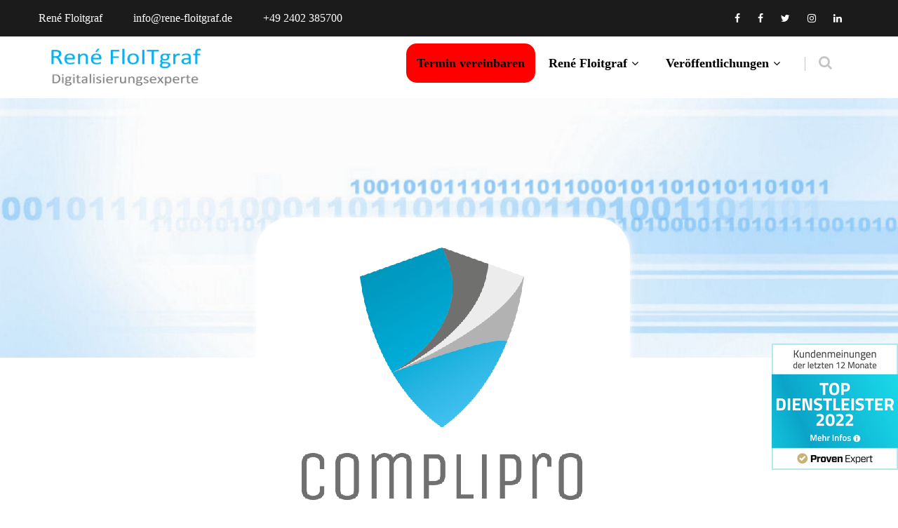

--- FILE ---
content_type: text/html; charset=UTF-8
request_url: https://www.rene-floitgraf.de/2021/12/09/das-ttdsg-ist-jetzt-anwendbar/
body_size: 24465
content:
<!DOCTYPE html>
<html xmlns="http://www.w3.org/1999/xhtml" lang="de">
<head>
<meta http-equiv="Content-Type" content="text/html; charset=UTF-8" />	
<!--[if IE]><meta http-equiv="X-UA-Compatible" content="IE=edge,chrome=1"><![endif]-->
<meta name="viewport" content="width=device-width, initial-scale=1.0, user-scalable=no"/>
<link rel="profile" href="http://gmpg.org/xfn/11"/>
<link rel="pingback" href="https://www.rene-floitgraf.de/xmlrpc.php" /> 
<meta name='robots' content='index, follow, max-image-preview:large, max-snippet:-1, max-video-preview:-1' />
<meta property="og:title" content="Das TTDSG ist jetzt anwendbar…"/>
<meta property="og:description" content=""/>
<meta property="og:image" content="https://www.rene-floitgraf.de/wp-content/uploads/2022/01/Logo-Complipro-RGB-72dpi-Small.png"/>
<meta property="og:image:width" content="533" />
<meta property="og:image:height" content="480" />
<meta property="og:type" content="article"/>
<meta property="og:article:published_time" content="2021-12-09 08:00:00"/>
<meta property="og:article:modified_time" content="2021-12-09 08:00:00"/>
<meta name="twitter:card" content="summary">
<meta name="twitter:title" content="Das TTDSG ist jetzt anwendbar…"/>
<meta name="twitter:description" content=""/>
<meta name="twitter:image" content="https://www.rene-floitgraf.de/wp-content/uploads/2022/01/Logo-Complipro-RGB-72dpi-Small.png"/>
<meta name="author" content="René Floitgraf"/>

	<!-- This site is optimized with the Yoast SEO plugin v26.7 - https://yoast.com/wordpress/plugins/seo/ -->
	<title>Das TTDSG ist jetzt anwendbar… - René Floitgraf - Ihr Digitalisierungsexperte</title>
	<link rel="canonical" href="https://www.rene-floitgraf.de/2021/12/09/das-ttdsg-ist-jetzt-anwendbar/" />
	<meta property="og:url" content="https://www.rene-floitgraf.de/2021/12/09/das-ttdsg-ist-jetzt-anwendbar/" />
	<meta property="og:site_name" content="René Floitgraf - Ihr Digitalisierungsexperte" />
	<meta property="article:published_time" content="2021-12-09T07:00:00+00:00" />
	<meta property="og:image" content="https://www.rene-floitgraf.de/wp-content/uploads/2022/01/Logo-Complipro-RGB-72dpi-Small.png" />
	<meta property="og:image:width" content="533" />
	<meta property="og:image:height" content="480" />
	<meta property="og:image:type" content="image/png" />
	<meta name="author" content="René Floitgraf" />
	<meta name="twitter:label1" content="Verfasst von" />
	<meta name="twitter:data1" content="René Floitgraf" />
	<meta name="twitter:label2" content="Geschätzte Lesezeit" />
	<meta name="twitter:data2" content="5 Minuten" />
	<script type="application/ld+json" class="yoast-schema-graph">{"@context":"https://schema.org","@graph":[{"@type":"Article","@id":"https://www.rene-floitgraf.de/2021/12/09/das-ttdsg-ist-jetzt-anwendbar/#article","isPartOf":{"@id":"https://www.rene-floitgraf.de/2021/12/09/das-ttdsg-ist-jetzt-anwendbar/"},"author":{"name":"René Floitgraf","@id":"https://www.rene-floitgraf.de/#/schema/person/e754db13664013edba30c853db6b0895"},"headline":"Das TTDSG ist jetzt anwendbar…","datePublished":"2021-12-09T07:00:00+00:00","mainEntityOfPage":{"@id":"https://www.rene-floitgraf.de/2021/12/09/das-ttdsg-ist-jetzt-anwendbar/"},"wordCount":946,"commentCount":0,"image":{"@id":"https://www.rene-floitgraf.de/2021/12/09/das-ttdsg-ist-jetzt-anwendbar/#primaryimage"},"thumbnailUrl":"https://www.rene-floitgraf.de/wp-content/uploads/2022/01/Logo-Complipro-RGB-72dpi-Small.png","articleSection":["Datenschutz"],"inLanguage":"de","potentialAction":[{"@type":"CommentAction","name":"Comment","target":["https://www.rene-floitgraf.de/2021/12/09/das-ttdsg-ist-jetzt-anwendbar/#respond"]}]},{"@type":"WebPage","@id":"https://www.rene-floitgraf.de/2021/12/09/das-ttdsg-ist-jetzt-anwendbar/","url":"https://www.rene-floitgraf.de/2021/12/09/das-ttdsg-ist-jetzt-anwendbar/","name":"Das TTDSG ist jetzt anwendbar… - René Floitgraf - Ihr Digitalisierungsexperte","isPartOf":{"@id":"https://www.rene-floitgraf.de/#website"},"primaryImageOfPage":{"@id":"https://www.rene-floitgraf.de/2021/12/09/das-ttdsg-ist-jetzt-anwendbar/#primaryimage"},"image":{"@id":"https://www.rene-floitgraf.de/2021/12/09/das-ttdsg-ist-jetzt-anwendbar/#primaryimage"},"thumbnailUrl":"https://www.rene-floitgraf.de/wp-content/uploads/2022/01/Logo-Complipro-RGB-72dpi-Small.png","datePublished":"2021-12-09T07:00:00+00:00","author":{"@id":"https://www.rene-floitgraf.de/#/schema/person/e754db13664013edba30c853db6b0895"},"breadcrumb":{"@id":"https://www.rene-floitgraf.de/2021/12/09/das-ttdsg-ist-jetzt-anwendbar/#breadcrumb"},"inLanguage":"de","potentialAction":[{"@type":"ReadAction","target":["https://www.rene-floitgraf.de/2021/12/09/das-ttdsg-ist-jetzt-anwendbar/"]}]},{"@type":"ImageObject","inLanguage":"de","@id":"https://www.rene-floitgraf.de/2021/12/09/das-ttdsg-ist-jetzt-anwendbar/#primaryimage","url":"https://www.rene-floitgraf.de/wp-content/uploads/2022/01/Logo-Complipro-RGB-72dpi-Small.png","contentUrl":"https://www.rene-floitgraf.de/wp-content/uploads/2022/01/Logo-Complipro-RGB-72dpi-Small.png","width":533,"height":480},{"@type":"BreadcrumbList","@id":"https://www.rene-floitgraf.de/2021/12/09/das-ttdsg-ist-jetzt-anwendbar/#breadcrumb","itemListElement":[{"@type":"ListItem","position":1,"name":"Startseite","item":"https://www.rene-floitgraf.de/"},{"@type":"ListItem","position":2,"name":"Das TTDSG ist jetzt anwendbar…"}]},{"@type":"WebSite","@id":"https://www.rene-floitgraf.de/#website","url":"https://www.rene-floitgraf.de/","name":"René Floitgraf - Ihr Digitalisierungsexperte","description":"Digitalisierungsexperte mit Blick auf Datenschutz und Informationssicherheit","potentialAction":[{"@type":"SearchAction","target":{"@type":"EntryPoint","urlTemplate":"https://www.rene-floitgraf.de/?s={search_term_string}"},"query-input":{"@type":"PropertyValueSpecification","valueRequired":true,"valueName":"search_term_string"}}],"inLanguage":"de"},{"@type":"Person","@id":"https://www.rene-floitgraf.de/#/schema/person/e754db13664013edba30c853db6b0895","name":"René Floitgraf","sameAs":["http://rene-floitgraf.de"],"url":"https://www.rene-floitgraf.de/author/wpadmin/"}]}</script>
	<!-- / Yoast SEO plugin. -->



<link rel="alternate" type="application/rss+xml" title="René Floitgraf - Ihr Digitalisierungsexperte &raquo; Feed" href="https://www.rene-floitgraf.de/feed/" />
<link rel="alternate" type="application/rss+xml" title="René Floitgraf - Ihr Digitalisierungsexperte &raquo; Kommentar-Feed" href="https://www.rene-floitgraf.de/comments/feed/" />
<link rel="alternate" type="application/rss+xml" title="René Floitgraf - Ihr Digitalisierungsexperte &raquo; Das TTDSG ist jetzt anwendbar…-Kommentar-Feed" href="https://www.rene-floitgraf.de/2021/12/09/das-ttdsg-ist-jetzt-anwendbar/feed/" />
<link rel="alternate" title="oEmbed (JSON)" type="application/json+oembed" href="https://www.rene-floitgraf.de/wp-json/oembed/1.0/embed?url=https%3A%2F%2Fwww.rene-floitgraf.de%2F2021%2F12%2F09%2Fdas-ttdsg-ist-jetzt-anwendbar%2F" />
<link rel="alternate" title="oEmbed (XML)" type="text/xml+oembed" href="https://www.rene-floitgraf.de/wp-json/oembed/1.0/embed?url=https%3A%2F%2Fwww.rene-floitgraf.de%2F2021%2F12%2F09%2Fdas-ttdsg-ist-jetzt-anwendbar%2F&#038;format=xml" />
<style id='wp-img-auto-sizes-contain-inline-css' type='text/css'>
img:is([sizes=auto i],[sizes^="auto," i]){contain-intrinsic-size:3000px 1500px}
/*# sourceURL=wp-img-auto-sizes-contain-inline-css */
</style>
<link rel='stylesheet' id='wp-block-library-css' href='https://www.rene-floitgraf.de/wp-includes/css/dist/block-library/style.min.css?ver=43f9698b3c460824fedb9000580994ea' type='text/css' media='all' />
<style id='classic-theme-styles-inline-css' type='text/css'>
/*! This file is auto-generated */
.wp-block-button__link{color:#fff;background-color:#32373c;border-radius:9999px;box-shadow:none;text-decoration:none;padding:calc(.667em + 2px) calc(1.333em + 2px);font-size:1.125em}.wp-block-file__button{background:#32373c;color:#fff;text-decoration:none}
/*# sourceURL=/wp-includes/css/classic-themes.min.css */
</style>
<style id='feedzy-rss-feeds-loop-style-inline-css' type='text/css'>
.wp-block-feedzy-rss-feeds-loop{display:grid;gap:24px;grid-template-columns:repeat(1,1fr)}@media(min-width:782px){.wp-block-feedzy-rss-feeds-loop.feedzy-loop-columns-2,.wp-block-feedzy-rss-feeds-loop.feedzy-loop-columns-3,.wp-block-feedzy-rss-feeds-loop.feedzy-loop-columns-4,.wp-block-feedzy-rss-feeds-loop.feedzy-loop-columns-5{grid-template-columns:repeat(2,1fr)}}@media(min-width:960px){.wp-block-feedzy-rss-feeds-loop.feedzy-loop-columns-2{grid-template-columns:repeat(2,1fr)}.wp-block-feedzy-rss-feeds-loop.feedzy-loop-columns-3{grid-template-columns:repeat(3,1fr)}.wp-block-feedzy-rss-feeds-loop.feedzy-loop-columns-4{grid-template-columns:repeat(4,1fr)}.wp-block-feedzy-rss-feeds-loop.feedzy-loop-columns-5{grid-template-columns:repeat(5,1fr)}}.wp-block-feedzy-rss-feeds-loop .wp-block-image.is-style-rounded img{border-radius:9999px}.wp-block-feedzy-rss-feeds-loop .wp-block-image:has(:is(img:not([src]),img[src=""])){display:none}

/*# sourceURL=https://www.rene-floitgraf.de/wp-content/plugins/feedzy-rss-feeds/build/loop/style-index.css */
</style>
<style id='global-styles-inline-css' type='text/css'>
:root{--wp--preset--aspect-ratio--square: 1;--wp--preset--aspect-ratio--4-3: 4/3;--wp--preset--aspect-ratio--3-4: 3/4;--wp--preset--aspect-ratio--3-2: 3/2;--wp--preset--aspect-ratio--2-3: 2/3;--wp--preset--aspect-ratio--16-9: 16/9;--wp--preset--aspect-ratio--9-16: 9/16;--wp--preset--color--black: #000000;--wp--preset--color--cyan-bluish-gray: #abb8c3;--wp--preset--color--white: #ffffff;--wp--preset--color--pale-pink: #f78da7;--wp--preset--color--vivid-red: #cf2e2e;--wp--preset--color--luminous-vivid-orange: #ff6900;--wp--preset--color--luminous-vivid-amber: #fcb900;--wp--preset--color--light-green-cyan: #7bdcb5;--wp--preset--color--vivid-green-cyan: #00d084;--wp--preset--color--pale-cyan-blue: #8ed1fc;--wp--preset--color--vivid-cyan-blue: #0693e3;--wp--preset--color--vivid-purple: #9b51e0;--wp--preset--gradient--vivid-cyan-blue-to-vivid-purple: linear-gradient(135deg,rgb(6,147,227) 0%,rgb(155,81,224) 100%);--wp--preset--gradient--light-green-cyan-to-vivid-green-cyan: linear-gradient(135deg,rgb(122,220,180) 0%,rgb(0,208,130) 100%);--wp--preset--gradient--luminous-vivid-amber-to-luminous-vivid-orange: linear-gradient(135deg,rgb(252,185,0) 0%,rgb(255,105,0) 100%);--wp--preset--gradient--luminous-vivid-orange-to-vivid-red: linear-gradient(135deg,rgb(255,105,0) 0%,rgb(207,46,46) 100%);--wp--preset--gradient--very-light-gray-to-cyan-bluish-gray: linear-gradient(135deg,rgb(238,238,238) 0%,rgb(169,184,195) 100%);--wp--preset--gradient--cool-to-warm-spectrum: linear-gradient(135deg,rgb(74,234,220) 0%,rgb(151,120,209) 20%,rgb(207,42,186) 40%,rgb(238,44,130) 60%,rgb(251,105,98) 80%,rgb(254,248,76) 100%);--wp--preset--gradient--blush-light-purple: linear-gradient(135deg,rgb(255,206,236) 0%,rgb(152,150,240) 100%);--wp--preset--gradient--blush-bordeaux: linear-gradient(135deg,rgb(254,205,165) 0%,rgb(254,45,45) 50%,rgb(107,0,62) 100%);--wp--preset--gradient--luminous-dusk: linear-gradient(135deg,rgb(255,203,112) 0%,rgb(199,81,192) 50%,rgb(65,88,208) 100%);--wp--preset--gradient--pale-ocean: linear-gradient(135deg,rgb(255,245,203) 0%,rgb(182,227,212) 50%,rgb(51,167,181) 100%);--wp--preset--gradient--electric-grass: linear-gradient(135deg,rgb(202,248,128) 0%,rgb(113,206,126) 100%);--wp--preset--gradient--midnight: linear-gradient(135deg,rgb(2,3,129) 0%,rgb(40,116,252) 100%);--wp--preset--font-size--small: 13px;--wp--preset--font-size--medium: 20px;--wp--preset--font-size--large: 36px;--wp--preset--font-size--x-large: 42px;--wp--preset--spacing--20: 0.44rem;--wp--preset--spacing--30: 0.67rem;--wp--preset--spacing--40: 1rem;--wp--preset--spacing--50: 1.5rem;--wp--preset--spacing--60: 2.25rem;--wp--preset--spacing--70: 3.38rem;--wp--preset--spacing--80: 5.06rem;--wp--preset--shadow--natural: 6px 6px 9px rgba(0, 0, 0, 0.2);--wp--preset--shadow--deep: 12px 12px 50px rgba(0, 0, 0, 0.4);--wp--preset--shadow--sharp: 6px 6px 0px rgba(0, 0, 0, 0.2);--wp--preset--shadow--outlined: 6px 6px 0px -3px rgb(255, 255, 255), 6px 6px rgb(0, 0, 0);--wp--preset--shadow--crisp: 6px 6px 0px rgb(0, 0, 0);}:where(.is-layout-flex){gap: 0.5em;}:where(.is-layout-grid){gap: 0.5em;}body .is-layout-flex{display: flex;}.is-layout-flex{flex-wrap: wrap;align-items: center;}.is-layout-flex > :is(*, div){margin: 0;}body .is-layout-grid{display: grid;}.is-layout-grid > :is(*, div){margin: 0;}:where(.wp-block-columns.is-layout-flex){gap: 2em;}:where(.wp-block-columns.is-layout-grid){gap: 2em;}:where(.wp-block-post-template.is-layout-flex){gap: 1.25em;}:where(.wp-block-post-template.is-layout-grid){gap: 1.25em;}.has-black-color{color: var(--wp--preset--color--black) !important;}.has-cyan-bluish-gray-color{color: var(--wp--preset--color--cyan-bluish-gray) !important;}.has-white-color{color: var(--wp--preset--color--white) !important;}.has-pale-pink-color{color: var(--wp--preset--color--pale-pink) !important;}.has-vivid-red-color{color: var(--wp--preset--color--vivid-red) !important;}.has-luminous-vivid-orange-color{color: var(--wp--preset--color--luminous-vivid-orange) !important;}.has-luminous-vivid-amber-color{color: var(--wp--preset--color--luminous-vivid-amber) !important;}.has-light-green-cyan-color{color: var(--wp--preset--color--light-green-cyan) !important;}.has-vivid-green-cyan-color{color: var(--wp--preset--color--vivid-green-cyan) !important;}.has-pale-cyan-blue-color{color: var(--wp--preset--color--pale-cyan-blue) !important;}.has-vivid-cyan-blue-color{color: var(--wp--preset--color--vivid-cyan-blue) !important;}.has-vivid-purple-color{color: var(--wp--preset--color--vivid-purple) !important;}.has-black-background-color{background-color: var(--wp--preset--color--black) !important;}.has-cyan-bluish-gray-background-color{background-color: var(--wp--preset--color--cyan-bluish-gray) !important;}.has-white-background-color{background-color: var(--wp--preset--color--white) !important;}.has-pale-pink-background-color{background-color: var(--wp--preset--color--pale-pink) !important;}.has-vivid-red-background-color{background-color: var(--wp--preset--color--vivid-red) !important;}.has-luminous-vivid-orange-background-color{background-color: var(--wp--preset--color--luminous-vivid-orange) !important;}.has-luminous-vivid-amber-background-color{background-color: var(--wp--preset--color--luminous-vivid-amber) !important;}.has-light-green-cyan-background-color{background-color: var(--wp--preset--color--light-green-cyan) !important;}.has-vivid-green-cyan-background-color{background-color: var(--wp--preset--color--vivid-green-cyan) !important;}.has-pale-cyan-blue-background-color{background-color: var(--wp--preset--color--pale-cyan-blue) !important;}.has-vivid-cyan-blue-background-color{background-color: var(--wp--preset--color--vivid-cyan-blue) !important;}.has-vivid-purple-background-color{background-color: var(--wp--preset--color--vivid-purple) !important;}.has-black-border-color{border-color: var(--wp--preset--color--black) !important;}.has-cyan-bluish-gray-border-color{border-color: var(--wp--preset--color--cyan-bluish-gray) !important;}.has-white-border-color{border-color: var(--wp--preset--color--white) !important;}.has-pale-pink-border-color{border-color: var(--wp--preset--color--pale-pink) !important;}.has-vivid-red-border-color{border-color: var(--wp--preset--color--vivid-red) !important;}.has-luminous-vivid-orange-border-color{border-color: var(--wp--preset--color--luminous-vivid-orange) !important;}.has-luminous-vivid-amber-border-color{border-color: var(--wp--preset--color--luminous-vivid-amber) !important;}.has-light-green-cyan-border-color{border-color: var(--wp--preset--color--light-green-cyan) !important;}.has-vivid-green-cyan-border-color{border-color: var(--wp--preset--color--vivid-green-cyan) !important;}.has-pale-cyan-blue-border-color{border-color: var(--wp--preset--color--pale-cyan-blue) !important;}.has-vivid-cyan-blue-border-color{border-color: var(--wp--preset--color--vivid-cyan-blue) !important;}.has-vivid-purple-border-color{border-color: var(--wp--preset--color--vivid-purple) !important;}.has-vivid-cyan-blue-to-vivid-purple-gradient-background{background: var(--wp--preset--gradient--vivid-cyan-blue-to-vivid-purple) !important;}.has-light-green-cyan-to-vivid-green-cyan-gradient-background{background: var(--wp--preset--gradient--light-green-cyan-to-vivid-green-cyan) !important;}.has-luminous-vivid-amber-to-luminous-vivid-orange-gradient-background{background: var(--wp--preset--gradient--luminous-vivid-amber-to-luminous-vivid-orange) !important;}.has-luminous-vivid-orange-to-vivid-red-gradient-background{background: var(--wp--preset--gradient--luminous-vivid-orange-to-vivid-red) !important;}.has-very-light-gray-to-cyan-bluish-gray-gradient-background{background: var(--wp--preset--gradient--very-light-gray-to-cyan-bluish-gray) !important;}.has-cool-to-warm-spectrum-gradient-background{background: var(--wp--preset--gradient--cool-to-warm-spectrum) !important;}.has-blush-light-purple-gradient-background{background: var(--wp--preset--gradient--blush-light-purple) !important;}.has-blush-bordeaux-gradient-background{background: var(--wp--preset--gradient--blush-bordeaux) !important;}.has-luminous-dusk-gradient-background{background: var(--wp--preset--gradient--luminous-dusk) !important;}.has-pale-ocean-gradient-background{background: var(--wp--preset--gradient--pale-ocean) !important;}.has-electric-grass-gradient-background{background: var(--wp--preset--gradient--electric-grass) !important;}.has-midnight-gradient-background{background: var(--wp--preset--gradient--midnight) !important;}.has-small-font-size{font-size: var(--wp--preset--font-size--small) !important;}.has-medium-font-size{font-size: var(--wp--preset--font-size--medium) !important;}.has-large-font-size{font-size: var(--wp--preset--font-size--large) !important;}.has-x-large-font-size{font-size: var(--wp--preset--font-size--x-large) !important;}
:where(.wp-block-post-template.is-layout-flex){gap: 1.25em;}:where(.wp-block-post-template.is-layout-grid){gap: 1.25em;}
:where(.wp-block-term-template.is-layout-flex){gap: 1.25em;}:where(.wp-block-term-template.is-layout-grid){gap: 1.25em;}
:where(.wp-block-columns.is-layout-flex){gap: 2em;}:where(.wp-block-columns.is-layout-grid){gap: 2em;}
:root :where(.wp-block-pullquote){font-size: 1.5em;line-height: 1.6;}
/*# sourceURL=global-styles-inline-css */
</style>
<link rel='stylesheet' id='contact-form-7-css' href='https://www.rene-floitgraf.de/wp-content/plugins/contact-form-7/includes/css/styles.css?ver=6.1.4' type='text/css' media='all' />
<link rel='stylesheet' id='wpdm-fonticon-css' href='https://www.rene-floitgraf.de/wp-content/plugins/download-manager/assets/wpdm-iconfont/css/wpdm-icons.css?ver=43f9698b3c460824fedb9000580994ea' type='text/css' media='all' />
<link rel='stylesheet' id='wpdm-front-css' href='https://www.rene-floitgraf.de/wp-content/plugins/download-manager/assets/css/front.min.css?ver=43f9698b3c460824fedb9000580994ea' type='text/css' media='all' />
<link rel='stylesheet' id='complete-style-css' href='https://www.rene-floitgraf.de/wp-content/themes/it_consultant_pro/style.css?ver=43f9698b3c460824fedb9000580994ea' type='text/css' media='all' />
<link rel='stylesheet' id='complete-style-core-css' href='https://www.rene-floitgraf.de/wp-content/themes/it_consultant_pro/style_core.css?ver=43f9698b3c460824fedb9000580994ea' type='text/css' media='all' />
<link rel='stylesheet' id='complete-animated_css-css' href='https://www.rene-floitgraf.de/wp-content/themes/it_consultant_pro/assets/css/animate.min.css?ver=43f9698b3c460824fedb9000580994ea' type='text/css' media='all' />
<link rel='stylesheet' id='complete-static_css-css' href='https://www.rene-floitgraf.de/wp-content/themes/it_consultant_pro/assets/css/nivo-slider.css?ver=43f9698b3c460824fedb9000580994ea' type='text/css' media='all' />
<link rel='stylesheet' id='complete-gallery_css-css' href='https://www.rene-floitgraf.de/wp-content/themes/it_consultant_pro/assets/css/prettyPhoto.css?ver=43f9698b3c460824fedb9000580994ea' type='text/css' media='all' />
<link rel='stylesheet' id='complete-awesome_css-css' href='https://www.rene-floitgraf.de/wp-content/themes/it_consultant_pro/assets/fonts/font-awesome.css?ver=43f9698b3c460824fedb9000580994ea' type='text/css' media='all' />
<link rel='stylesheet' id='complete_google_fonts-css' href='//www.rene-floitgraf.de/css?family=Assistant%3A200%2C800%2C700%2C600%2C400%2C300%7CPoppins%3Aregular+400%26subset%3Dlatin%2C' type='text/css' media='screen' />
<link rel='stylesheet' id='newsletter-css' href='https://www.rene-floitgraf.de/wp-content/plugins/newsletter/style.css?ver=9.1.0' type='text/css' media='all' />
<script type="text/javascript" src="https://www.rene-floitgraf.de/wp-includes/js/jquery/jquery.min.js?ver=3.7.1" id="jquery-core-js"></script>
<script type="text/javascript" src="https://www.rene-floitgraf.de/wp-includes/js/jquery/jquery-migrate.min.js?ver=3.4.1" id="jquery-migrate-js"></script>
<script type="text/javascript" src="https://www.rene-floitgraf.de/wp-content/plugins/download-manager/assets/js/wpdm.min.js?ver=43f9698b3c460824fedb9000580994ea" id="wpdm-frontend-js-js"></script>
<script type="text/javascript" id="wpdm-frontjs-js-extra">
/* <![CDATA[ */
var wpdm_url = {"home":"https://www.rene-floitgraf.de/","site":"https://www.rene-floitgraf.de/","ajax":"https://www.rene-floitgraf.de/wp-admin/admin-ajax.php"};
var wpdm_js = {"spinner":"\u003Ci class=\"wpdm-icon wpdm-sun wpdm-spin\"\u003E\u003C/i\u003E","client_id":"f0e3b79b58d45c6c71d0041b2d037112"};
var wpdm_strings = {"pass_var":"Password Verified!","pass_var_q":"Bitte klicke auf den folgenden Button, um den Download zu starten.","start_dl":"Download starten"};
//# sourceURL=wpdm-frontjs-js-extra
/* ]]> */
</script>
<script type="text/javascript" src="https://www.rene-floitgraf.de/wp-content/plugins/download-manager/assets/js/front.min.js?ver=3.3.44" id="wpdm-frontjs-js"></script>
<script type="text/javascript" src="https://www.rene-floitgraf.de/wp-content/themes/it_consultant_pro/assets/js/complete.js?ver=1" id="complete_js-js"></script>
<script type="text/javascript" src="https://www.rene-floitgraf.de/wp-content/themes/it_consultant_pro/assets/js/other.js?ver=1" id="complete_otherjs-js"></script>
<script type="text/javascript" src="https://www.rene-floitgraf.de/wp-content/themes/it_consultant_pro/assets/js/jquery.bxslider.min.js?ver=1" id="complete_testimonialjs-js"></script>
<script type="text/javascript" src="https://www.rene-floitgraf.de/wp-content/themes/it_consultant_pro/assets/js/index.js?ver=1" id="complete_index-js"></script>
<script type="text/javascript" src="https://www.rene-floitgraf.de/wp-content/themes/it_consultant_pro/assets/js/jquery.quicksand.js?ver=1" id="complete_galjs1-js"></script>
<script type="text/javascript" src="https://www.rene-floitgraf.de/wp-content/themes/it_consultant_pro/assets/js/script.js?ver=1" id="complete_galjs3-js"></script>
<script type="text/javascript" src="https://www.rene-floitgraf.de/wp-content/themes/it_consultant_pro/assets/js/counterup.min.js?ver=1" id="complete_count-js"></script>
<script type="text/javascript" src="https://www.rene-floitgraf.de/wp-content/themes/it_consultant_pro/assets/js/verticalslider.js?ver=1" id="complete_verticalslider-js"></script>
<script type="text/javascript" src="https://www.rene-floitgraf.de/wp-content/themes/it_consultant_pro/assets/js/jquery.prettyPhoto.js?ver=1" id="complete_galjs4-js"></script>
<link rel="https://api.w.org/" href="https://www.rene-floitgraf.de/wp-json/" /><link rel="alternate" title="JSON" type="application/json" href="https://www.rene-floitgraf.de/wp-json/wp/v2/posts/668" /><link rel="EditURI" type="application/rsd+xml" title="RSD" href="https://www.rene-floitgraf.de/xmlrpc.php?rsd" />
<link rel='shortlink' href='https://www.rene-floitgraf.de/?p=668' />
<style type="text/css">
.feedzy-rss-link-icon:after {
	content: url("https://www.rene-floitgraf.de/wp-content/plugins/feedzy-rss-feeds/img/external-link.png");
	margin-left: 3px;
}
</style>
		<style type="text/css">

/*Fixed Background*/

	/*BOXED LAYOUT*/
	.site_boxed .layer_wrapper, body.home.site_boxed #slidera {width: 83.5%;float: left;margin: 0 8.25%;
	background: #ffffff;}
	.site_boxed .stat_bg, .site_boxed .stat_bg_overlay{width: 83.5%;}
	.site_boxed .social_buttons{background: #ffffff;}
	.site_boxed .center {width: 95%!important;margin: 0 auto;}
	.site_boxed .head_top .center{ width:95%!important;}
	
/*Site Content Text Style*/
body, button, input, select, textarea{ 
	font-family:Assistant; 	font-size:16px; }

.footer-post-area ul li h4,
.footer-post-area ul li h4 a{font-family:Assistant;}

.single_post .single_post_content .tabs li a:link, .single_post .single_post_content .tabs li a:visited{ color:#2b2b2b;}


.post_head, .author_div{ background:#545556;}
.post_head_bg, .author_div_bg{background:url(https://www.rene-floitgraf.de/wp-content/uploads/2022/01/Web_Header_Post_RF.jpg);}

/*Feattured Boxes Section*/
.featured_area_bg{background:url();}
.featured_area{background-color:#f2f2f2;}
.featured_block img{height:70px;; width:70px;} 
.featured_block{background-color:#ffffff;}

.sktmore,
.newsletter-form i{background-color:#01b9ff;}
.sktmore:hover,
.newsletter-form i:hover{background-color:#393939;}


.left-fit-title h3, .right-fit-title h3, .left-fit-desc, .right-fit-desc{color:#282828;}
.left-fitright, .right-fitleft{background-color:#282828;}


.left-fitbox a:hover h3, .right-fitbox a:hover h3{color:#f3f3f3;}
.left-fitbox a:hover .left-fitright, .right-fitbox a:hover .right-fitleft{background-color:#f3f3f3;}

.right-fitleft, .left-fitright{color:#282828;}
.right-fit-desc, .left-fit-desc{border-bottom-color:#282828;}

.expanding-grid .spacer{background-color:#01b9ff;}
.expand-left h2, .expand-left{color:#000000;}

.headingseperator h3{color:#000000;}
.headingseperator h3::after{border-bottom-color:#01b9ff;}

.expanding-grid .links > li a.active:after{border-bottom-color:#01b9ff;}

.squarebox{background-color:#ffffff;}
.squarebox:hover{background-color:#79ab9f;}
.squaretitle{color:#000000;}

.perfectbox{background-color:#ffffff; border-color:#eaeaea;}
.perfectborder:hover, .perfectbox:hover{border-color:#01b9ff !important;}

.post_block_style3{background-color:#ffffff; border-color:#eaeaea;}
.post_block_style3:before{background:#9f9f9f;}

.post_block_style4{border:solid 1px #e8e8e8;}
.post_block_style4 p{color:#a6a6a6;}
.post_block_style4 .style4-post-centent h3 a {color:#282828;}
.post_block_style4 .style4-post-centent h3 a:hover {color:#01b9ff;}
.post_block_style4_meta a{background-color:#01b9ff; color:#ffffff !important;}
.post_block_style4 .readmore a {color:#01b9ff;}
.post_block_style4 .readmore a:hover {color:#282828;}

/*-----------------------------COLORS------------------------------------*/
		/*Header Color*/
		.header{background-color: rgba(255,255,255, 1);}
		
				
		/*Head Top Bar Color*/
		.head-info-area{background-color: rgba(27,27,27, 1);}
		
				.header{background:#ffffff!important; border: none;}
				
		
		@media screen and (max-width: 767px){
		.home.has_trans_header .header{background:#ffffff!important;}
		}
		/*LOGO*/
		.logo img{height:58px;; width:220px;; margin-top:20px;;} 

				.logo h2, .logo h1, .logo h2 a:link, .logo h2 a:visited, .logo h1 a:link, .logo h1 a:visited, .logo h2 a:hover, .logo h1 a:hover{ 
			font-family:'Poppins';
			font-size:30px;
			color:#282828;
		}
		/*HEADER TEXT BAR*/
				.head-info-area, .head-info-area a:link, .head-info-area a:visited{ 
			font-family:'Poppins'; 			font-size:16px;			color:#ffffff;
		}	
		
		.head-info-area a:hover{ 
			color:#edecec;
		}		
		
		a{color:#01b9ff;}
		a:hover{color:#685031;}
		
		
		/*Slider Title*/
				.title{ 
			font-family:'verdana'; 			font-size:50px;			color:#fefefe;
		}	
		
				.slidedesc{ 
			font-family:'verdana'; 						color:#ffffff;
		}	
		
				.slidebtn{ 
			font-family:'verdana'; 			;
		}
		.slider-main .nivo-caption .slidebtn a{ 
			color:#ffffff; background-color:#01b9ff;
		}	
		.slider-main .nivo-caption .slidebtn a:hover{background-color:#ffffff; color:#000000;}
		
		.nivo-controlNav a{background-color:#ffffff}
		.nivo-controlNav a.active{background-color:#01b9ff}			
				
		/* Global H1 */	
						h1, h1 a:link, h1 a:visited{ 
			font-family:'Assistant'; 			font-size:32px;			color:#282828;
		}
		
		h1 a:hover{ 
			color:#01b9ff;
		}
		
		/* Global H2 */	
						h2, h2 a:link, h2 a:visited{ 
			font-family:'Assistant'; 			font-size:28px;		color:#282828;
		}
		
		h2 a:hover{ 
			color:#01b9ff;
		}
				
		/* Global H3 */	
						h3, h3 a:link, h3 a:visited{ 
			font-family:'Assistant'; 			font-size:24px;		color:#282828;
		}
		
		h3 a:hover{ 
			color:#01b9ff;
		}
		
		/* Global H4 */	
						h4, h4 a:link, h4 a:visited{ 
			font-family:'Assistant'; 			font-size:13px;		color:#282828;
		}
		
		h4 a:hover{ 
			color:#01b9ff;
		}	
		
		/* Global H5 */	
						h5, h5 a:link, h5 a:visited{ 
			font-family:'Assistant'; 			font-size:11px;		color:#282828;
		}
		
		h5 a:hover{ 
			color:#01b9ff;
		}	
		
		/* Global H6 */	
						h6, h6 a:link, h6 a:visited{ 
			font-family:'Assistant'; 			font-size:9px;		color:#282828;
		}
		
		h6 a:hover{ 
			color:#01b9ff;
		}
		
		/* Post Meta Color */
		.post_block_style1_meta, .post_block_style1_meta a:link, .post_block_style1_meta a:visited, .post_block_style2_meta, .post_block_style2_meta a:link, .post_block_style2_meta a:visited, .single_metainfo, .single_metainfo a:link, .single_metainfo a:visited{ 
			color:#282828;
		}
		
		/* Team Box Background Color */
		.skt-team-box .team-title-box{background-color: #222222;}
		.skt-team-box .team-title a{color: #ffffff;}
		.skt-team-box .team-designation{color: #ffffff;}		
		.skt-team-box:hover .social-icons {background: linear-gradient(to top,#0575ff, #01b9ff);}
		.skt-team-box .social-icons a:link, .social-icons a:visited {color: #ffffff !important;}

		/* Social Icon Background Color */
		.social-icons a:link, .social-icons a:visited, #footer .social-icons a:link, #footer .social-icons a:visited{ 
			background-color:#2d384b;
			color:#ffffff;
		}		
		/* Social Icon Hover Background Color */
		.social-icons a:hover, #footer .social-icons a:hover{ 
			background-color:#ffffff;
			color:#000000 !important;
		}
		
		/* Teambox Background Color */	
		.testimonilacontent{color:#ffffff;}
		.testimonial-title h3{color:#01b9ff;}
		.testimonial-title h3 small{color:#ffffff;}
		
		.bx-wrapper .bx-controls-direction a {color:#ffffff;}
		.bx-wrapper .bx-controls-direction a:hover {color:#01b9ff;}
				
		/* Pager Color */
		.bx-wrapper .bx-pager.bx-default-pager a:link, .bx-wrapper .bx-pager.bx-default-pager a:visited{ 
			background:#ffffff;
		}	
		
		/* Pager Active Color */
		.bx-wrapper .bx-pager.bx-default-pager a:hover, .bx-wrapper .bx-pager.bx-default-pager a.active{ 
			background:#01b9ff;
		}
		
		/* Gallery Filter Active Bgcolor */
		.portfolio-categ li a:link, .portfolio-categ li a:visited{ 
			color:#909090;
		}		
		
		/* Gallery Filter Active Bgcolor */
		.portfolio-categ li.active a:link, .portfolio-categ li.active a:visited{ 
			color:#f1b500;
		}
		.portfolio-content .portfolio-area li .image-block-title{background-color: rgba(241,181,0, 0.7); color:#fff;}		
		
		/* Skills Bar Background Color */
		.skill-bg{ 
			background-color:#f8f8f8;
		}	
		
		/* Skills Bar Text Color */
		.skillbar-title{ 
			color:#ffffff;
		}			
															
		#simple-menu{color:#4c4c4c;}
		body.home.has_trans_header #simple-menu{color:#fff;}
		span.desc{color:#282828;}
		
		.header-extras li a,
		.header-extras li .header-search-toggle{color:#c5c5c5;}
		.header-extras li a:hover,
		.header-extras li .header-search-toggle:hover{color: #01b9ff;}
		.header-extras li .header-search-toggle:before{background-color:#c5c5c5;}
		
		.get-button a {background-color: #01b9ff; color: #ffffff !important;}
		.get-button a:hover {background-color: #282828; color: #ffffff !important;}		
		
		/*MENU Text Color*/		
		.singlepage a{color:#4c4c4c !important;}
		.singlepage a:hover{color:#01b9ff !important;}
		
		#topmenu ul li a{color:#4c4c4c;}
		#topmenu ul li.menu_hover a:link, #topmenu ul li.menu_hover a:visited{border-color:#01b9ff;}
		#topmenu ul li.menu_hover>a:link, #topmenu ul li.menu_hover>a:visited, body.has_trans_header.home #topmenu ul li.menu_hover>a:link, body.has_trans_header.home #topmenu ul li.menu_hover>a:visited{color:#01b9ff;}
		#topmenu ul li.current-menu-item>a:link, #topmenu ul li.current-menu-item>a:visited, #topmenu ul li.current-menu-parent>a:link, #topmenu ul li.current_page_parent>a:visited, #topmenu ul li.current-menu-ancestor>a:link, #topmenu ul li.current-menu-ancestor>a:visited{color:#01b9ff;}
		#topmenu ul li ul{border-color:#01b9ff transparent transparent transparent;}
		#topmenu ul.menu>li:hover:after{background-color:#01b9ff;}
		#topmenu ul li ul li a:hover{color:#01b9ff;}
		
		#topmenu ul li.appointment-btn a{background-color: #01b9ff; color: #fff !important;}
		#topmenu ul li.appointment-btn a:hover{background-color: #4c4c4c; color: #fff !important;}
		
#topmenu ul li.current-menu-item > a:link:after, #topmenu ul li.current-menu-item > a:visited:after, #topmenu ul li.current-menu-parent > a:link:after, #topmenu ul li.current_page_parent > a:visited:after, #topmenu ul li.current-menu-ancestor > a:link:after, #topmenu ul li.current-menu-ancestor > a:visited:after{content:''; border-bottom-color:#01b9ff !important;}		
		
		#topmenu ul.menu ul li{background-color:#ffffff;}
		
		#topmenu ul.sub-menu li a, #topmenu ul.children li a{color:#000000;}	
		#topmenu ul.sub-menu li a:hover, #topmenu ul.children li a:hover, #topmenu li.menu_highlight_slim:hover, #topmenu ul.sub-menu li.current_page_item a, #topmenu ul.children li.current_page_item a, #topmenu ul.sub-menu li.current-menu-item a, #topmenu ul.children li.current-menu-item a{background-color:#e8e8e8 !important;}	
		
		.sidr{ background-color:#ededed;}
		.pad_menutitle{ background-color:#01b9ff;}
		.sidr ul li a, .sidr ul li span, .sidr ul li ul li a, .sidr ul li ul li span{color:#282828;}	
		
		#simple-menu .fa-bars{color:#01b9ff !important;}
		.pad_menutitle .fa-bars, .pad_menutitle .fa-times{color:#FFFFFF !important;}				

		.head_soc .social_bookmarks a:link, .head_soc .social_bookmarks a:visited{color:#4c4c4c;}
		.head_soc .social_bookmarks.bookmark_hexagon a:before {border-bottom-color: rgba(76,76,76, 0.3)!important;}
		.head_soc .social_bookmarks.bookmark_hexagon a i {background:rgba(76,76,76, 0.3)!important;}
		.head_soc .social_bookmarks.bookmark_hexagon a:after { border-top-color:rgba(76,76,76, 0.3)!important;}
		

		/*BASE Color*/
		.widget_border, .heading_border, #wp-calendar #today, .thn_post_wrap .more-link:hover, .moretag:hover, .search_term #searchsubmit, .error_msg #searchsubmit, #searchsubmit, .complete_pagenav a:hover, .nav-box a:hover .left_arro, .nav-box a:hover .right_arro, .pace .pace-progress, .homeposts_title .menu_border, span.widget_border, .ast_login_widget #loginform #wp-submit, .prog_wrap, .lts_layout1 a.image, .lts_layout2 a.image, .lts_layout3 a.image, .rel_tab:hover .related_img, .wpcf7-submit, .join-us .wpcf7-submit, .woo-slider #post_slider li.sale .woo_sale, .nivoinner .slide_button_wrap .lts_button, #accordion .slide_button_wrap .lts_button, .img_hover, p.form-submit #submit, .optimposts .type-product a.button.add_to_cart_button{background:#01b9ff;} 
		
		.share_active, .comm_auth a, .logged-in-as a, .citeping a, .lay3 h2 a:hover, .lay4 h2 a:hover, .lay5 .postitle a:hover, .nivo-caption p a, .acord_text p a, .org_comment a, .org_ping a, .contact_submit input:hover, .widget_calendar td a, .ast_biotxt a, .ast_bio .ast_biotxt h3, .lts_layout2 .listing-item h2 a:hover, .lts_layout3 .listing-item h2 a:hover, .lts_layout4 .listing-item h2 a:hover, .lts_layout5 .listing-item h2 a:hover, .rel_tab:hover .rel_hover, .post-password-form input[type~=submit], .bio_head h3, .blog_mo a:hover, .ast_navigation a:hover, .lts_layout4 .blog_mo a:hover{color:#01b9ff;}
		#home_widgets .widget .thn_wgt_tt, #sidebar .widget .thn_wgt_tt, #footer .widget .thn_wgt_tt, .astwt_iframe a, .ast_bio .ast_biotxt h3, .ast_bio .ast_biotxt a, .nav-box a span, .lay2 h2.postitle:hover a{color:#01b9ff;}
		.pace .pace-activity{border-top-color: #01b9ff!important;border-left-color: #01b9ff!important;}
		.pace .pace-progress-inner{box-shadow: 0 0 10px #01b9ff, 0 0 5px #01b9ff;
		 -webkit-box-shadow: 0 0 10px #01b9ff, 0 0 5px #01b9ff;
		 -moz-box-shadow: 0 0 10px #01b9ff, 0 0 5px #01b9ff;}
		
		.fotorama__thumb-border, .ast_navigation a:hover{ border-color:#01b9ff!important;}
		
		
		/*Text Color on BASE COLOR Element*/
		.icon_round a, #wp-calendar #today, .moretag:hover, .search_term #searchsubmit, .error_msg #searchsubmit, .complete_pagenav a:hover, .ast_login_widget #loginform #wp-submit, #searchsubmit, .prog_wrap, .rel_tab .related_img i, .lay1 h2.postitle a, .nivoinner .slide_button_wrap .lts_button, #accordion .slide_button_wrap .lts_button, .lts_layout1 .icon_wrap a, .lts_layout2 .icon_wrap a, .lts_layout3 .icon_wrap a, .lts_layout1 .icon_wrap a:hover{color:#FFFFFF;}
		.thn_post_wrap .listing-item .moretag:hover, body .lts_layout1 .listing-item .title, .lts_layout2 .img_wrap .complete_plus, .img_hover .icon_wrap a, body .thn_post_wrap .lts_layout1 .icon_wrap a, .wpcf7-submit, .join-us .wpcf7-submit, .woo-slider #post_slider li.sale .woo_sale, p.form-submit #submit, .optimposts .type-product a.button.add_to_cart_button{color:#FFFFFF;}




/*Sidebar Widget Background Color */
#sidebar .widget{ background:#FFFFFF;}
#sidebar .widget_wrap{border-color:#eeeff5;}
/*Widget Title Color */
#sidebar .widget-title, #sidebar .widget-title a{color:#666666;}

#sidebar #sidebar .widget, #sidebar .widget .widget_wrap{ color:#999999;}
#sidebar .widget .widgettitle, #sidebar .widget .widgettitle a:link, #sidebar .widget .widgettitle a:visited{font-size:16px;}

#sidebar .widget li a, #sidebar .widget a{ color:#01b9ff;}
#sidebar .widget li a:hover, #sidebar .widget a:hover{ color:#999999;}


.flipcard .front{background-color:#ffffff; border-color:#e0e0e0;}

.flipcard .back{background-color:#f7f7f7; border-color:#000000;}

.divider5 span, .divider6 span{background-color:#01b9ff;}
.divider1, .divider2, .divider3, .divider4, .divider5, .divider6, .fusion-title .title-sep, .fusion-title.sep-underline, .product .product-border, .fusion-title .title-sep{border-color:#01b9ff;}

.timeline-both-side li .timeline-description{background-color:#ffffff;}

.timeline-both-side:before, .timeline-both-side li .border-line, .timeline-both-side li .border-line:before{background-color:#dedede;}

.timeline-both-side:after, .timeline-both-side li .timeline-description{border-color:#dedede;}
.griditem{background-color:#ffffff;}
.griditem{border-color:#cccccc;}

.serviceboxbg{background:rgba(1,185,255, 0.8); border-right-color:#30a0fd;}
.serviceboxbg:hover{background-color:#685031;}
.servicebox h3, .serviceboxbg p{color:#ffffff !important;}
.sktgo, .sktgo:hover{background-color:#ffffff;}

#footer .footercols1 h3, #footer .footercols2 h3, #footer .footercols3 h3, #footer .footercols4 h3{color:#ffffff;}
#footer .footercols1 h3::after, #footer .footercols2 h3::after, #footer .footercols3 h3::after, #footer .footercols4 h3::after {background-color:#ffffff;}

.footer-infobox .center{border-color: #ffffff;}

#footer a,
.footmenu li a,
.footer-blog-posts ul li a{color: #bcbbbb;}

#footer a:hover,
.footmenu li a:hover,
.footer-blog-posts ul li a:hover,
.footmenu li.current-menu-item a,
.footmenu li.current_page_item a{color: #01b9ff;}

/*FOOTER WIDGET COLORS*/
#footer{ background-color: #19212e; background-image: url();}
#footer .footercols1, #footer .footercols2, #footer .footercols3, #footer .footercols4, .footer-post-area ul li h4, .footer-post-area ul li h4 a:link, .footer-post-area ul li h4 a:visited{color:#bcbbbb;}
.home #footer {background-color: #19212e;}

/*COPYRIGHT COLORS*/

.footersinglepage a{color: #bcbbbb !important;}
.footersinglepage a:hover{color: #01b9ff !important;}

#copyright{background-color: #19212e;}
.copytext, .copytext a:link, .copytext a:visited{color: #bcbbbb;}

.foot_soc .social_bookmarks a:link, .foot_soc .social_bookmarks a:visited{color:#bcbbbb;}
.foot_soc .social_bookmarks.bookmark_hexagon a:before {border-bottom-color: rgba(188,187,187, 0.3);}
.foot_soc .social_bookmarks.bookmark_hexagon a i {background:rgba(188,187,187, 0.3);}
.foot_soc .social_bookmarks.bookmark_hexagon a:after { border-top-color:rgba(188,187,187, 0.3);}



/*-------------------------------------TYPOGRAPHY--------------------------------------*/

/*Post Titles and headings Font*/
.postitle, .product_title{ font-family:Poppins;}

/*Menu Font*/
#topmenu ul li a{ font-family:Poppins;}

.header.type1 .free-consult, .header.type2 .free-consult {background-color: #01b9ff !important;}
.header.type1 .free-consult:before, .header.type2 .free-consult:before {background: #01b9ff !important;}
.header.type1 .free-consult a, .header.type2 .free-consult a {color:#ffffff !important;}



#topmenu ul li a{font-size:16px;}
#topmenu ul li {line-height: 16px;}

/*Body Text Color*/
body, .home_cat a, .contact_submit input, .comment-form-comment textarea{ color:#2b2b2b;}
.single_post_content .tabs li a{ color:#2b2b2b;}
.thn_post_wrap .listing-item .moretag{ color:#2b2b2b;}
	
	

/*Post Title */
.postitle, .postitle a, .nav-box a, h3#comments, h3#comments_ping, .comment-reply-title, .related_h3, .nocomments, .lts_layout2 .listing-item h2 a, .lts_layout3 .listing-item h2 a, .lts_layout4 .listing-item h2 a, .author_inner h5, .product_title, .woocommerce-tabs h2, .related.products h2, .optimposts .type-product h2.postitle a, .woocommerce ul.products li.product h3{ text-decoration:none; color:#666666;}

/*Woocommerce*/
.optimposts .type-product a.button.add_to_cart_button:hover{background-color:#FFFFFF;color:#01b9ff;} 
.optimposts .lay2_wrap .type-product span.price, .optimposts .lay3_wrap .type-product span.price, .optimposts .lay4_wrap .type-product span.price, .optimposts .lay4_wrap .type-product a.button.add_to_cart_button{color:#666666;}
.optimposts .lay2_wrap .type-product a.button.add_to_cart_button:before, .optimposts .lay3_wrap .type-product a.button.add_to_cart_button:before{color:#666666;}
.optimposts .lay2_wrap .type-product a.button.add_to_cart_button:hover:before, .optimposts .lay3_wrap .type-product a.button.add_to_cart_button:hover:before, .optimposts .lay4_wrap .type-product h2.postitle a{color:#01b9ff;}



@media screen and (max-width: 480px){
body.home.has_trans_header .header .logo h1 a:link, body.home.has_trans_header .header .logo h1 a:visited{ color:#282828!important;}
body.home.has_trans_header .header #simple-menu{color:#4c4c4c!important;}
}

/*USER'S CUSTOM CSS---------------------------------------------------------*/
span.desc{display: none;}
.single_wrap {
 width: auto;
}

.single_post_content {
 text-align: justify;
}
.menu-item-115 a {
 background-color: #ff0000;
 color: #fff;
}

#topmenu ul li a {
 text-align: center;
 font-weight: bold;
 font-size: 18px;
 color: #000;
 padding: 20px 15px 20px 15px;
 border-radius: 15px;
}

#topmenu ul li {
margin-top: 10px;
margin-bottom: 10px;
}

.header-extras {
 margin-top: 20px;
}

.logo img {
 margin-top: 15px;
 margin-bottom: 15px;
}

#sidebar .widgets ul {
 padding-left: 15px;
}

#topmenu ul li ul li a {
 border-radius: 0px;
}

#topmenu ul li ul {
 width: 250px;
}

div.elementor-divider {
	left: 50%;
	margin-left: -175px;
	max-width: 350px;
	position: relative;
}

span.elementor-divider-separator {
	border-color: #01b9ff;
	color: #01b9ff;
	width: 350px;
}

#pe_badge {
 z-index: 9999;
 position: fixed;
 float: left;
 line-height: 0;
 right: 0px;
 bottom: 50px;
}

#pe_badge {
 display: inline-block;
 width: 180px;
 height: 180px;
 color: #01b9ff;
 max-width: 25%;
}

.wp-block-separator {
 max-width: 250px;
 color: #01b9ff;
 height: 3px;
 position: relative;
 left: 50%;
 margin-left: -125px;
 margin-bottom: 30px;
}

@media print {
#pe_badge {
display: none;
} }/*---------------------------------------------------------*/
</style>

<!--[if IE]>
<style type="text/css">
.text_block_wrap, .home .lay1, .home .lay2, .home .lay3, .home .lay4, .home .lay5, .home_testi .looper, #footer .widgets{opacity:1!important;}
#topmenu ul li a{display: block;padding: 20px; background:url(#);}
</style>
<![endif]-->
<meta name="generator" content="Elementor 3.34.0; features: additional_custom_breakpoints; settings: css_print_method-external, google_font-enabled, font_display-auto">
			<style>
				.e-con.e-parent:nth-of-type(n+4):not(.e-lazyloaded):not(.e-no-lazyload),
				.e-con.e-parent:nth-of-type(n+4):not(.e-lazyloaded):not(.e-no-lazyload) * {
					background-image: none !important;
				}
				@media screen and (max-height: 1024px) {
					.e-con.e-parent:nth-of-type(n+3):not(.e-lazyloaded):not(.e-no-lazyload),
					.e-con.e-parent:nth-of-type(n+3):not(.e-lazyloaded):not(.e-no-lazyload) * {
						background-image: none !important;
					}
				}
				@media screen and (max-height: 640px) {
					.e-con.e-parent:nth-of-type(n+2):not(.e-lazyloaded):not(.e-no-lazyload),
					.e-con.e-parent:nth-of-type(n+2):not(.e-lazyloaded):not(.e-no-lazyload) * {
						background-image: none !important;
					}
				}
			</style>
			<link rel="icon" href="https://www.rene-floitgraf.de/wp-content/uploads/2021/09/cropped-Nur_Kopf-32x32.jpg" sizes="32x32" />
<link rel="icon" href="https://www.rene-floitgraf.de/wp-content/uploads/2021/09/cropped-Nur_Kopf-192x192.jpg" sizes="192x192" />
<link rel="apple-touch-icon" href="https://www.rene-floitgraf.de/wp-content/uploads/2021/09/cropped-Nur_Kopf-180x180.jpg" />
<meta name="msapplication-TileImage" content="https://www.rene-floitgraf.de/wp-content/uploads/2021/09/cropped-Nur_Kopf-270x270.jpg" />
<meta name="generator" content="WordPress Download Manager 3.3.44" />
 <style>
 /* WPDM Link Template Styles */ </style>
 <style>

 :root {
 --color-primary: #4a8eff;
 --color-primary-rgb: 74, 142, 255;
 --color-primary-hover: #5998ff;
 --color-primary-active: #3281ff;
 --clr-sec: #6c757d;
 --clr-sec-rgb: 108, 117, 125;
 --clr-sec-hover: #6c757d;
 --clr-sec-active: #6c757d;
 --color-secondary: #6c757d;
 --color-secondary-rgb: 108, 117, 125;
 --color-secondary-hover: #6c757d;
 --color-secondary-active: #6c757d;
 --color-success: #018e11;
 --color-success-rgb: 1, 142, 17;
 --color-success-hover: #0aad01;
 --color-success-active: #0c8c01;
 --color-info: #2CA8FF;
 --color-info-rgb: 44, 168, 255;
 --color-info-hover: #2CA8FF;
 --color-info-active: #2CA8FF;
 --color-warning: #FFB236;
 --color-warning-rgb: 255, 178, 54;
 --color-warning-hover: #FFB236;
 --color-warning-active: #FFB236;
 --color-danger: #ff5062;
 --color-danger-rgb: 255, 80, 98;
 --color-danger-hover: #ff5062;
 --color-danger-active: #ff5062;
 --color-green: #30b570;
 --color-blue: #0073ff;
 --color-purple: #8557D3;
 --color-red: #ff5062;
 --color-muted: rgba(69, 89, 122, 0.6);
 --wpdm-font: "Sen", -apple-system, BlinkMacSystemFont, "Segoe UI", Roboto, Helvetica, Arial, sans-serif, "Apple Color Emoji", "Segoe UI Emoji", "Segoe UI Symbol";
 }

 .wpdm-download-link.btn.btn-primary {
 border-radius: 4px;
 }


 </style>
 </head>

<body class="wp-singular post-template-default single single-post postid-668 single-format-standard wp-theme-it_consultant_pro site_full not_frontpage elementor-default elementor-kit-8">
<!--HEADER-->
<div class="header_wrap layer_wrapper">
		
<!--HEADER STARTS-->
<!--HEAD INFO AREA-->


<div class="head-info-area">
 <div class="center">
 <div class="left"><span class="phntp">
 René Floitgraf </span> <span class="emltp">
 info@rene-floitgraf.de </span> <span class="sintp">
 +49 2402 385700 </span></div>
 <div class="right"> <span class="suptp">
 <div class="social-icons"><a href="https://www.facebook.com/rene.floitgraf" target="_blank" class="fa fa-facebook fa-1x" title="facebook"></a><a href="https://www.facebook.com/floITgraf.it" target="_blank" class="fa fa-facebook fa-1x" title="facebook"></a><a href="https://twitter.com/ReneFloitgraf" target="_blank" class="fa fa-twitter fa-1x" title="twitter"></a><a href="https://instagram.com/renefloitgraf" target="_blank" class="fa fa-instagram fa-1x" title="instagram"></a><a href="https://www.linkedin.com/in/rene-floitgraf/" target="_blank" class="fa fa-linkedin fa-1x" title="linkedin"></a></div> </span> </div>
 <div class="clear"></div>
 </div>
</div>
<div class="header type1">
 <div class="center">
 <div class="head_inner"> 
 <!--LOGO START-->
 <div class="logo">
 <a class="logoimga" title="René Floitgraf &#8211; Ihr Digitalisierungsexperte" href="https://www.rene-floitgraf.de/"><img src="https://www.rene-floitgraf.de/wp-content/uploads/2021/09/20210512-Logo-nicht-freigestellt.png" /></a> <span class="desc">Digitalisierungsexperte mit Blick auf Datenschutz und Informationssicherheit</span>
 </div>
 <!--LOGO END-->
 <div class="header-content-right"> 
 <!--MENU START--> 
 <!--MOBILE MENU START--> 
 <a id="simple-menu" href="#sidr"><i class="fa-bars"></i></a> 
 <!--MOBILE MENU END-->
 <div class="header-extras">
 <li>
 <div class="header-search-toggle" title="Search"><i class="fa fa-search" aria-hidden="true"></i></div>
 </li>
 <div class="header-search-form">
 <form role="search" method="get" class="search-form" action="https://www.rene-floitgraf.de/">
 <input type="search" class="search-field" placeholder="Suchen …" name="s" />
 <input type="submit" class="search-submit" value="Suchen" />
 </form>
 </div>
 <li>
 </li>
 </div>
 <div id="topmenu" class="">
 <div class="menu-header"><ul id="menu-header" class="menu"><li id="menu-item-115" class="menu-item menu-item-type-custom menu-item-object-custom menu-item-115"><a href="https://rene-floitgraf.de/termine/ReneFloitgraf/">Termin vereinbaren</a></li>
<li id="menu-item-530" class="menu-item menu-item-type-post_type menu-item-object-page menu-item-has-children menu-item-530"><a href="https://www.rene-floitgraf.de/profil/">René Floitgraf</a>
<ul class="sub-menu">
	<li id="menu-item-533" class="menu-item menu-item-type-post_type menu-item-object-page menu-item-533"><a href="https://www.rene-floitgraf.de/externe-veroeffentlichungen/">In den Medien</a></li>
</ul>
</li>
<li id="menu-item-359" class="menu-item menu-item-type-taxonomy menu-item-object-category current-post-ancestor menu-item-has-children menu-item-359"><a href="https://www.rene-floitgraf.de/category/veroeffentlichungen/">Veröffentlichungen</a>
<ul class="sub-menu">
	<li id="menu-item-914" class="menu-item menu-item-type-taxonomy menu-item-object-category menu-item-914"><a href="https://www.rene-floitgraf.de/category/fortbildung/">Fortbildungsnachweise</a></li>
	<li id="menu-item-552" class="menu-item menu-item-type-post_type menu-item-object-page menu-item-552"><a href="https://www.rene-floitgraf.de/newsletter/">Updates per E-Mail erhalten&#8230;</a></li>
</ul>
</li>
</ul></div> </div>
 <!--MENU END--> 
 </div>
 </div>
 </div>
</div>
<!--HEADER ENDS--></div><!--layer_wrapper class END-->

<!--Slider START-->
 
<!--Slider END--><div class="post_wrap layer_wrapper">
 <!--CUSTOM PAGE HEADER STARTS-->
 	

	
 
 	<!--Header POST-->
 <div class="">
 <div class="post_head post_head_bg"></div>
		<img src="https://www.rene-floitgraf.de/wp-content/uploads/2022/01/Logo-Complipro-RGB-72dpi-Small.png" class="header_featured_img" />	 	</div>
 <!--page_head class END-->
 
 	 
 
 
 <!--CUSTOM PAGE HEADER ENDS-->
 	 <div id="content">
		<div class="center">
 <!--POST START-->
			<div class="no_sidebar">
				<div class="single_post">

 <div class="post-668 post type-post status-publish format-standard has-post-thumbnail hentry category-digitale-selbstverteidigung-datenschutz" id="post-668"> 
 
 <!--EDIT BUTTON START-->
						 				<!--EDIT BUTTON END-->
 
 <!--POST START-->
 <div class="single_post_content">
 
 <h1 class="postitle entry-title">Das TTDSG ist jetzt anwendbar…</h1>
 <!--POST INFO START-->
								 <div class="single_metainfo ">
 	<!--DATE-->
 <i class="fa-calendar"></i><a class="comm_date post-date updated">9. Dezember 2021</a>
 <!--AUTHOR-->
 <i class="fa-user"></i><a class='vcard author post-author' href="https://www.rene-floitgraf.de/author/wpadmin/"><span class='fn'>René Floitgraf</span></a>
 <!--COMMENTS COUNT-->
 <i class="fa-comments-o"></i><div class="meta_comm"><a href="https://www.rene-floitgraf.de/2021/12/09/das-ttdsg-ist-jetzt-anwendbar/#respond">0 Comment</a></div> 	<!--CATEGORY LIST-->
 <i class="fa-th-list"></i><div class="catag_list"><a href="https://www.rene-floitgraf.de/category/veroeffentlichungen/digitale-selbstverteidigung/digitale-selbstverteidigung-datenschutz/" rel="category tag">Datenschutz</a></div>
 </div>
 <!--POST INFO END-->
 
 <!--POST CONTENT START-->
 <div class="thn_post_wrap">

									<p>… und bringt Klarheiten und neue Unklarheiten!</p>
<p>Am 01.12.2021 ist das neue „Telekommunikations-Telemedien-Datenschutz-Gesetz (TTDSG)“ in Kraft getreten. Während es im Bereich der Telemedien für etwas mehr Klarheit sorgt, wirbelt es den Bereich der Telekommunikation erneut auf.</p>
<h1>Telemedien</h1>
<p>Beginnen wir mit dem Bereich der Telemedien. Hier wurde zur Klärung der Rechtslage in Deutschland endlich die e-Privacy-Richtlinie in Bezug auf die Nutzung von Cookies umgesetzt.</p>
<p>Wir erinnern hier nochmals an unsere Informationen zum BGH-Urteil zu Cookies (29.05.2020), der Beschwerde von Max Schrems zu Cookie-Bannern (18.06.2021) und der Überprüfung von Webseiten durch die Aufsichtsbehörden (30.06.2021).</p>
<p>Klargestellt wurde nun endlich in §25 Abs. 1 S. 1 TTDSG, dass die „… Speicherung von Informationen in der Endeinrichtung des Endnutzers oder der Zugriff auf Informationen, die bereits in der Endeinrichtung gespeichert sind …“ nur dann zulässig ist, „…wenn der Endnutzer auf der Grundlage von klaren und umfassenden Informationen eingewilligt hat.“</p>
<p>Die einzigen Ausnahmen bestehen in der Speicherung zur Durchführung der Übertragung einer Nachricht oder „wenn die Speicherung … unbedingt erforderlich ist, damit der „… vom Nutzer ausdrücklich …“ gewünschte Telemediendienst zur Verfügung steht.</p>
<p>Damit bestätigt die neue Rechtslage das Urteil des BGH und die Rechtslage ist nun klar. Für alle Mandanten, die bisher unseren Empfehlungen zu Cookies und Einwilligungen gefolgt sind und die Einwilligungen korrekt einholen, ändert sich durch die geänderte Rechtslage eigentlich nichts. Bitte prüfen Sie im eigenen Interesse die Umsetzung nochmals und ermitteln Sie ggf. notwendigen Handlungsbedarf.</p>
<h2>Zulässig ist nur die Speicherung „notwendiger Cookies“!</h2>
<p>Kern: Zulässig (ohne Einwilligung) bleiben Speicherungen von Informationen auf den Endgeräten des Benutzers („Cookies“, „Session-Storage“, „Local Storage“), wenn dies zum Betrieb der Webseite notwendig ist. Dazu zählen Cookies für angemeldete Benutzer in Foren, Shops etc., aber auch Cookies für Warenkörbe. Unzulässig ohne Einwilligung sind daher alle Speicherungen, die durch den Webseitenbetreiber (oder einen Dritten, der in die Webseite eingebunden wurde) auf dem Endgerät vorgenommen worden und die nicht zum Betrieb der Webseite notwendig sind.</p>
<h2>Verantwortung des Webseitenbetreibers!</h2>
<p>Daher sind Sie als Webseitenbetreiber dafür verantwortlich, ein wirksames Consent-Management auf der Webseite zu betreiben, die Einwilligungen korrekt einzuholen und dafür Sorge zu tragen, dass die Drittanbieter nur gem. der vom Betroffenen abgegebenen Einwilligung in die Webseite eingebunden werden. Gerade bei der technischen Einbindung stellen wir immer wieder Defizite fest. Oft wird zwar die Einwilligung abgefragt, aber ungeachtet der Entscheidung des Betroffenen die volle Palette an Drittanbieter-Einbindungen ausgeliefert.</p>
<h1>Telekommunikation</h1>
<p>Den Bereich der Telekommunikation wirbelt die neue Rechtslage etwas durcheinander. Hier gilt es die zukünftige Meinungsfindung der Juristen zu beobachten und entsprechend zu reagieren.</p>
<p>Im Kern geht es darum, dass §3 Abs. 2 Nr. 4 TTDSG alle „Betreiber von Telekommunikationsanlagen, mit denen geschäftsmäßig Telekommunikationsdienste erbracht werden“ zu Telekommunikationsanbietern gemacht werden, die dem Fernmeldegeheimnis unterliegen.</p>
<p>Damit würde die neue Regelung nach unserem Verständnis auch für OTT-Dienste („Over-the-top“) gelten, die im Internet die Übermittlung von Inhalten über die bestehenden Internetverbindungen durchführen, ohne dass der Zugangsanbieter in die Übermittlung involviert ist. Es geht also um Anbieter wie „Skype“, „WhatsApp“, „Threema“, „Zoom“, „Microsoft Teams“ usw., aber möglicherweise auch Sie als Arbeitgeber, da Sie Ihren Mitarbeitern Zugang zu Telefonie- und E-Mail-Diensten anbieten.</p>
<h2>Für Arbeitgeber eigentlich nicht neu!</h2>
<p>In unseren Schulungen haben wir Administratoren bisher immer darauf hingewiesen, dass deren Tätigkeit neben den datenschutzrechtlichen Regelungen auch weiteren Regelungen, wie etwa dem Fernmeldegeheimnis, unterliegen kann. Davon ist auch weiterhin auszugehen, sofern die Kommunikationseinrichtungen des Unternehmens auch zur privaten, wenn auch nur geduldeten, Nutzung bereitgestellt werden.</p>
<p>Ohnehin würde die Datenverarbeitung im Kontext des Beschäftigungsverhältnisses nicht so viele Spielräume eröffnen, dass hier von einer deutlichen Auswirkung auszugehen ist. Aus Sicht des Datenschutzes empfehlen wir trotzdem weiterhin die private Nutzung zu untersagen, auch wenn dies bedeutet, dass dieses Verbot auch überwacht werden muss.</p>
<h2>Auswirkung auf den Datenschutz?</h2>
<p>Durch die Neuregelung werden nun, wie eingangs erwähnt, auch OTT-Dienste zu Telekommunikationsanbietern. Damit würden diese nun unter die Vorschriften der strengen Vorgaben zum Telekommunikationsdatenschutz fallen.</p>
<p>Wenn Sie nun an die bisher bekannten Telekommunikationsanbieter denken, z.B. Telekom, Vodafone, Deutsche Glasfaser etc., dann stellt man fest, dass bisher auf Grund der hohen Datenschutzanforderungen und den damit begrenzten eigenen Verarbeitungsrechten der Anbieter, nicht von einer Auftragsverarbeitung ausgegangen wurde. Legt man den gleichen Maßstab bei den OTT-Diensten an, würde dies bedeuten:</p>
<p>Anbieter von OTT-Diensten dürfen nach §3 Abs. 2 S. 1 TTDSG Daten, die durch die Dienstebereitstellung zur Kenntnis gelangt sind, auch nur noch zu sehr begrenzten Zwecken verarbeiten. Dazu gehört beispielsweise die Sicherstellung der IT-Sicherheit der Infrastruktur und zu Zwecken der Abrechnung.<br />
Das Fehlen einer Auftragsverarbeitung würde auch die Notwendigkeit eines Vertrages zur Auftragsverarbeitung entfallen lassen. Es bliebe die Nutzung von Leistungen eines Dritten, jedoch ohne die Verantwortung für die Datenverarbeitung beim Dritten.</p>
<h1>Fazit</h1>
<p>Während die Regelungen zu Telemedien aus unserer Sicht wenig überraschend sind, steckt in der Neuregelung zur Telekommunikation doch recht viel Sprengkraft. Bisher ist von den Aufsichtsbehörden diesbezüglich nicht viel bekannt gegeben worden, so dass man auf die Meinungsbildung der Aufsichtsbehörden und Juristen gespannt sein darf.</p>
<p>Sollte sich unsere Ansicht zur Neuregelung in der Telekommunikation bewahrheiten, dürfte den Aufsichtsbehörden an dieser Stelle zur bisherigen Rechtsauffassung ordentlich Gegenwind bevorstehen.</p>
<p>Wir bleiben am Ball und informieren Sie, sobald Neuigkeiten bekannt werden.</p>
<p>Beste Grüße<br />Ihre Datenschutzbeauftragten der CompliPro GmbH</p>

<p class="has-small-font-size">(Hinweis: Eine ausführlichere Ausarbeitung mit weiteren Informationen wurde unseren Mandanten im Rahmen unseres Informationsservices und über unsere DSMS zur Verfügung gestellt.)</p>
<p class="has-small-font-size">Quellen:<br />WhatsApp Geschäftsadresse: <a href="https://www.whatsapp.com/contact/?lang=de">https://www.whatsapp.com/contact/?lang=de</a><br />(§3, §25) TTDSG: <a href="https://dsgvo-gesetz.de/ttdsg/3-ttdsg/">https://dsgvo-gesetz.de/ttdsg/3-ttdsg/</a><br />(§3) TKG: <a href="https://www.gesetze-im-internet.de/tkg_2021/__3.html">https://www.gesetze-im-internet.de/tkg_2021/__3.html</a><br />Kap. 5 DSGV: <a href="https://dsgvo-gesetz.de/art-44-dsgvo/">https://dsgvo-gesetz.de/art-44-dsgvo/</a></p>
<p>Der Beitrag <a href="https://www.complipro.de/2021/12/09/das-ttdsg-ist-jetzt-anwendbar/">Das TTDSG ist jetzt anwendbar…</a> erschien zuerst auf <a href="https://www.complipro.de/">CompliPro GmbH</a>.</p> 
 </div>
 	<div style="clear:both"></div>
 <div class="thn_post_wrap wp_link_pages">
									 </div>
 <!--POST CONTENT END-->
 
 
 
 <!--POST FOOTER START-->
 <div class="post_foot">
 <div class="post_meta">
										 </div>
 </div>
 <!--POST FOOTER END-->
 
 </div>
 <!--POST END-->
 </div>
 
 
 
 
				

 <!--COMMENT START: Calling the Comment Section. If you want to hide comments from your posts, remove the line below--> 
				 
 <!--COMMENT END-->


			</div>
</div>
		</div><!--center class END-->
	</div> <!--#content END-->
</div><!--layer_wrapper class END-->

		<a class="to_top "><i class="fa-angle-up fa-2x"></i></a>
<!--Footer Start-->
<div class="footer_wrap layer_wrapper ">
<div id="footer" class="footer-type4">
 
 
	<div class="center">
 	<div class="rowfooter">
 <div class="clear"></div>
 		 <div class="footercols4"><h3>Kontakt</h3><p>René FloITgraf<br />Floitgraf Consulting GmbH<br />Frankenstrasse 34<br />52223 Stolberg</p><p>Telefon: <a href="tel:+492402385700" target="_blank" rel="noopener">+49 2402 385700</a><br />E-Mail: <a href="mailto:info@floitgraf-it.de" target="_blank" rel="noopener">info@floitgraf-it.de</a></p></div>
 <div class="footercols4"><h3>Leistungen</h3><p><div class="menu-themen-container"><ul id="menu-themen" class="footmenu"><li id="menu-item-282" class="menu-item menu-item-type-custom menu-item-object-custom menu-item-282"><a href="https://www.complipro.de">Datenschutz &#038; Datensicherheit<br />(zur CompliPro GmbH)</a></li>
</ul></div></p><p><div class="menu-datev-container"><ul id="menu-datev" class="footmenu"><li id="menu-item-434" class="menu-item menu-item-type-post_type menu-item-object-page menu-item-434"><a href="https://www.rene-floitgraf.de/datev-service-vom-experten/">DATEV – Service vom Experten!</a></li>
<li id="menu-item-432" class="menu-item menu-item-type-post_type menu-item-object-page menu-item-432"><a href="https://www.rene-floitgraf.de/datev-service-it-unternehmen/">DATEV – Service für IT-Unternehmen!</a></li>
<li id="menu-item-1519" class="menu-item menu-item-type-post_type menu-item-object-page menu-item-1519"><a href="https://www.rene-floitgraf.de/datev-wichtige-links/">DATEV – wichtige Links</a></li>
<li id="menu-item-1270" class="menu-item menu-item-type-post_type menu-item-object-page menu-item-1270"><a href="https://www.rene-floitgraf.de/datev-neuer-auftrag-unternehmen-online/">DATEV – Neuer Auftrag: Unternehmen online</a></li>
</ul></div></p><p> </p> </div>
 <div class="footercols4"><h3>Profile</h3><p><div class="menu-profile-container"><ul id="menu-profile" class="footmenu"><li id="menu-item-294" class="menu-item menu-item-type-custom menu-item-object-custom menu-item-294"><a href="https://www.provenexpert.com/rene-floitgraf/">Proven Expert</a></li>
<li id="menu-item-912" class="menu-item menu-item-type-custom menu-item-object-custom menu-item-912"><a href="https://www.deutsche-gutachterauskunft.de/gutachter-ren-floitgraf-3498.html">Deutsche Gutachterauskunft</a></li>
<li id="menu-item-913" class="menu-item menu-item-type-custom menu-item-object-custom menu-item-913"><a href="http://www.complipro.de/beraterprofil-rene-floitgraf/">CompliPro GmbH</a></li>
</ul></div></p><p><div class="social-icons"><a href="https://www.facebook.com/rene.floitgraf" target="_blank" class="fa fa-facebook fa-1x" title="facebook"></a><a href="https://www.facebook.com/floITgraf.it" target="_blank" class="fa fa-facebook fa-1x" title="facebook"></a><a href="https://twitter.com/ReneFloitgraf" target="_blank" class="fa fa-twitter fa-1x" title="twitter"></a><a href="https://instagram.com/renefloitgraf" target="_blank" class="fa fa-instagram fa-1x" title="instagram"></a><a href="https://www.linkedin.com/in/rene-floitgraf/" target="_blank" class="fa fa-linkedin fa-1x" title="linkedin"></a></div></p></div>
 <div class="footercols4"><h3>Links</h3><p><div class="menu-links-container"><ul id="menu-links" class="footmenu"><li id="menu-item-309" class="menu-item menu-item-type-post_type menu-item-object-page menu-item-309"><a href="https://www.rene-floitgraf.de/impressum/">Impressum</a></li>
<li id="menu-item-312" class="menu-item menu-item-type-post_type menu-item-object-page menu-item-privacy-policy menu-item-312"><a rel="privacy-policy" href="https://www.rene-floitgraf.de/datenschutzinformationen/">Datenschutzinformationen</a></li>
<li id="menu-item-456" class="menu-item menu-item-type-post_type menu-item-object-page menu-item-456"><a href="https://www.rene-floitgraf.de/e-mail-verschluesselung/">E-Mail-Verschlüsselung</a></li>
</ul></div></p><p><div class="menu-teamviewer-container"><ul id="menu-teamviewer" class="footmenu"><li id="menu-item-426" class="menu-item menu-item-type-custom menu-item-object-custom menu-item-426"><a href="https://get.teamviewer.com/63de8f7">Fernwartung (temporär)</a></li>
<li id="menu-item-427" class="menu-item menu-item-type-custom menu-item-object-custom menu-item-427"><a href="https://get.teamviewer.com/6ftukyk">Fernzugriff (dauerhaft)</a></li>
<li id="menu-item-428" class="menu-item menu-item-type-custom menu-item-object-custom menu-item-428"><a href="https://go.teamviewer.com/62wgx4z">Meeting-Client</a></li>
</ul></div></p><table><tbody><tr><td width="35"><img src="https://rene-floitgraf.de/wp-content/uploads/2022/01/TeamViewer_Button_Webseite-1.png" alt="" width="30" height="30" /></td><td><small>Download erfolgt direkt bei der<br />TeamViewer Germany GmbH!</small></td></tr></tbody></table></div>
 </div> 
 <div class="clear"></div> 
 </div>
 <div id="copyright">
 	 <div class="center">
 	<div class="copytext"></div>
 	 </div>
 </div>
</div>

<!--Footer END-->
</div><!--layer_wrapper class END-->
<script type="speculationrules">
{"prefetch":[{"source":"document","where":{"and":[{"href_matches":"/*"},{"not":{"href_matches":["/wp-*.php","/wp-admin/*","/wp-content/uploads/*","/wp-content/*","/wp-content/plugins/*","/wp-content/themes/it_consultant_pro/*","/*\\?(.+)"]}},{"not":{"selector_matches":"a[rel~=\"nofollow\"]"}},{"not":{"selector_matches":".no-prefetch, .no-prefetch a"}}]},"eagerness":"conservative"}]}
</script>
 <script>
 const abmsg = "We noticed an ad blocker. Consider whitelisting us to support the site ❤️";
 const abmsgd = "download";
 const iswpdmpropage = 0;
 jQuery(function($){

 
 });
 </script>
 <div id="fb-root"></div>
 
<script type="text/javascript">
	jQuery(window).load(function() {
		//STATIC SLIDER IMAGE FIXED
		var statimgheight = jQuery(".stat_has_img img").height();
		var hheight = jQuery(".header").height();		jQuery('.stat_bg').css({"background-position-y":hheight+"px", "top":hheight+"px"});
		jQuery('.stat_bg_overlay').css({ "top":hheight+"px"});
		});		
		jQuery(window).on('scroll', function() {
			var scrollTop = jQuery(this).scrollTop();
			var hheight = jQuery(".header").height();
				if ( !scrollTop ) {
					jQuery('.stat_bg').css({"background-position-y":hheight+"px"});
				}else{
					jQuery('.stat_bg').css({"background-position-y":"0px"});
				}
		});

</script>




			<script>
				const lazyloadRunObserver = () => {
					const lazyloadBackgrounds = document.querySelectorAll( `.e-con.e-parent:not(.e-lazyloaded)` );
					const lazyloadBackgroundObserver = new IntersectionObserver( ( entries ) => {
						entries.forEach( ( entry ) => {
							if ( entry.isIntersecting ) {
								let lazyloadBackground = entry.target;
								if( lazyloadBackground ) {
									lazyloadBackground.classList.add( 'e-lazyloaded' );
								}
								lazyloadBackgroundObserver.unobserve( entry.target );
							}
						});
					}, { rootMargin: '200px 0px 200px 0px' } );
					lazyloadBackgrounds.forEach( ( lazyloadBackground ) => {
						lazyloadBackgroundObserver.observe( lazyloadBackground );
					} );
				};
				const events = [
					'DOMContentLoaded',
					'elementor/lazyload/observe',
				];
				events.forEach( ( event ) => {
					document.addEventListener( event, lazyloadRunObserver );
				} );
			</script>
			<script type="text/javascript" src="https://www.rene-floitgraf.de/wp-includes/js/dist/hooks.min.js?ver=dd5603f07f9220ed27f1" id="wp-hooks-js"></script>
<script type="text/javascript" src="https://www.rene-floitgraf.de/wp-includes/js/dist/i18n.min.js?ver=c26c3dc7bed366793375" id="wp-i18n-js"></script>
<script type="text/javascript" id="wp-i18n-js-after">
/* <![CDATA[ */
wp.i18n.setLocaleData( { 'text direction\u0004ltr': [ 'ltr' ] } );
//# sourceURL=wp-i18n-js-after
/* ]]> */
</script>
<script type="text/javascript" src="https://www.rene-floitgraf.de/wp-content/plugins/contact-form-7/includes/swv/js/index.js?ver=6.1.4" id="swv-js"></script>
<script type="text/javascript" id="contact-form-7-js-translations">
/* <![CDATA[ */
( function( domain, translations ) {
	var localeData = translations.locale_data[ domain ] || translations.locale_data.messages;
	localeData[""].domain = domain;
	wp.i18n.setLocaleData( localeData, domain );
} )( "contact-form-7", {"translation-revision-date":"2025-10-26 03:28:49+0000","generator":"GlotPress\/4.0.3","domain":"messages","locale_data":{"messages":{"":{"domain":"messages","plural-forms":"nplurals=2; plural=n != 1;","lang":"de"},"This contact form is placed in the wrong place.":["Dieses Kontaktformular wurde an der falschen Stelle platziert."],"Error:":["Fehler:"]}},"comment":{"reference":"includes\/js\/index.js"}} );
//# sourceURL=contact-form-7-js-translations
/* ]]> */
</script>
<script type="text/javascript" id="contact-form-7-js-before">
/* <![CDATA[ */
var wpcf7 = {
 "api": {
 "root": "https:\/\/www.rene-floitgraf.de\/wp-json\/",
 "namespace": "contact-form-7\/v1"
 }
};
//# sourceURL=contact-form-7-js-before
/* ]]> */
</script>
<script type="text/javascript" src="https://www.rene-floitgraf.de/wp-content/plugins/contact-form-7/includes/js/index.js?ver=6.1.4" id="contact-form-7-js"></script>
<script type="text/javascript" src="https://www.rene-floitgraf.de/wp-includes/js/jquery/jquery.form.min.js?ver=4.3.0" id="jquery-form-js"></script>
<script type="text/javascript" src="https://www.rene-floitgraf.de/wp-includes/js/hoverIntent.min.js?ver=1.10.2" id="hoverIntent-js"></script>
<script type="text/javascript" src="https://www.rene-floitgraf.de/wp-includes/js/comment-reply.min.js?ver=43f9698b3c460824fedb9000580994ea" id="comment-reply-js" async="async" data-wp-strategy="async" fetchpriority="low"></script>
<script type="text/javascript" id="newsletter-js-extra">
/* <![CDATA[ */
var newsletter_data = {"action_url":"https://www.rene-floitgraf.de/wp-admin/admin-ajax.php"};
//# sourceURL=newsletter-js-extra
/* ]]> */
</script>
<script type="text/javascript" src="https://www.rene-floitgraf.de/wp-content/plugins/newsletter/main.js?ver=9.1.0" id="newsletter-js"></script>

<!-- ProvenExpert Badge -->
<a id="pe_badge" target="_blank" rel="noopener noreferrer" href="https://www.provenexpert.com/rene-floitgraf/"><img src="https://www.rene-floitgraf.de/wp-content/uploads/2022/01/pe_badge_top_dienstleister_2022.png" /></a>
<!-- ProvenExpert Badge -->

<div style="text-align: center;"><!-- from cache (2999/3600) --><style>@font-face{font-family:ProvenExpertStars;src:url([data-uri]) format("woff2"),url([data-uri]) format("woff");font-weight:400;font-style:normal;font-display:swap}#pe_rating{display:inline-block;font-size:16px;text-align:center;color:#c8b274;border:none;text-decoration:none;outline:none;font-size-adjust:.5}#pe_rating,#pe_rating *{box-sizing:border-box}#pe_rating #pe_additional_info{overflow:hidden;height:20px;margin:-20px;line-height:200px;padding-top:20px}#pe_rating.pe_g #pe_name{overflow:hidden;position:absolute;height:10px;line-height:50px;padding-top:50px}#pe_rating.pe_g #pe_name img{display:block}#pe_rating.pe_g .pe_u{display:block;margin:0 0 .3em;font-size:.8em;line-height:1.2em}#pe_rating.pe_g.pe_l>span>span{margin-left:.1em;margin-right:.1em}#pe_rating.pe_g.pe_l>span>span.pe_u{vertical-align:.0781249988358466em}#pe_rating.pe_t.pe_b>span>span:first-of-type{display:inline}#pe_rating.pe_t #pe_name,#pe_rating.pe_t>span>span{font-size:.8em;line-height:1.2em}#pe_rating.pe_t>span>span{display:block}#pe_rating.pe_l>span>.pe_u,#pe_rating.pe_l>span>span{display:inline-block}#pe_rating>span>.pe_u{text-decoration:underline}#pe_rating>span>.pe_u:hover{text-decoration:none}#pe_stars{display:inline-block;position:relative;overflow:hidden;width:5em;height:1.1em;margin:0!important;line-height:1em;font-size:1em;text-align:left}#pe_stars:before{font-family:ProvenExpertStars,Arial,Helvetica,sans-serif;content:"\2605\2605\2605\2605\2605";letter-spacing:0;color:#ccc}#pe_stars:before,#pe_stars>span{position:absolute;top:.1em;left:0}#pe_stars>span{display:block;overflow:hidden;padding-top:1.2em}#pe_stars>span:before{font-family:ProvenExpertStars,Arial,Helvetica,sans-serif;content:"\2605\2605\2605\2605\2605";position:absolute;top:0;left:0;letter-spacing:0;color:#c8b274}</style>
<a id="pe_rating" title="Kundenbewertungen &amp; Erfahrungen zu Ren&eacute; Floitgraf. Mehr Infos anzeigen." target="_blank" href="https://www.provenexpert.com/rene-floitgraf/" class="pe_t pe_b"> <span id="pe_name">Ren&eacute; Floitgraf</span> <span> <span> <span></span> hat <span><span>4,98</span> von <span>5</span> Sternen<span></span></span> </span> <span> <span>20</span> Bewertungen auf ProvenExpert.com </span> </span> </a> <script type="application/ld+json"> {"@context":"https:\/\/schema.org\/","@type":"Product","name":"Ren\u00e9 Floitgraf","description":"Digitalisierungsexperte mit Blick auf Datenschutz und Informationssicherheit!","image":"https:\/\/images.provenexpert.com\/6d\/50\/ce4a31d822ba99efdcf2ca3a88a4\/rene-floitgraf_full_1632215459.jpg","aggregateRating":{"@type":"AggregateRating","reviewCount":20,"ratingValue":4.98,"bestRating":5,"worstRating":1}}</script> </div></body>
</html>